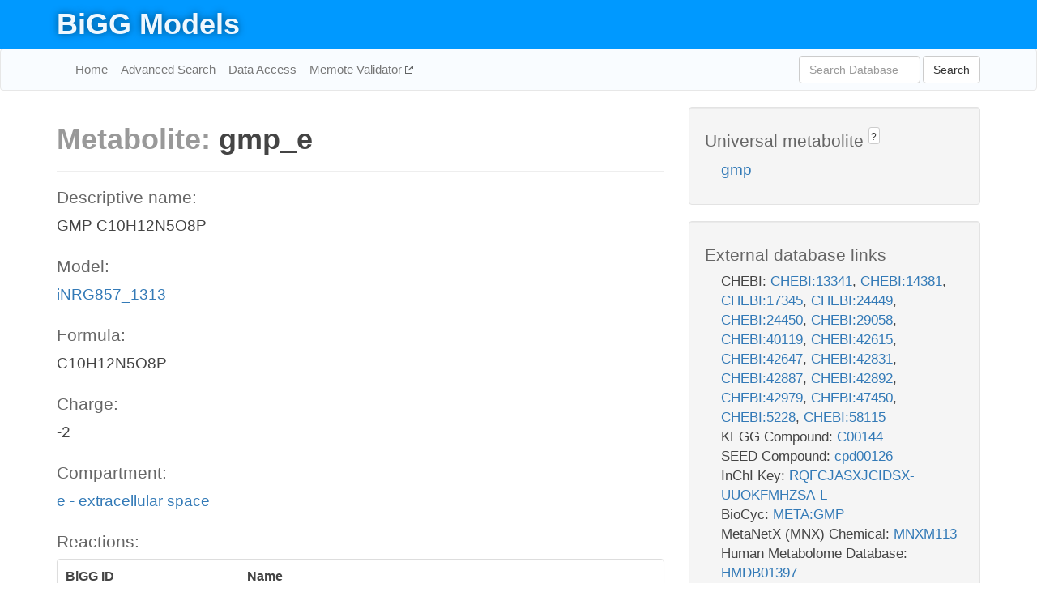

--- FILE ---
content_type: text/html; charset=UTF-8
request_url: http://bigg.ucsd.edu/models/iNRG857_1313/metabolites/gmp_e
body_size: 6988
content:
<!DOCTYPE html>
<html lang="en">
  <head>
    <title>BiGG Metabolite gmp_e in iNRG857_1313</title>

    <!-- Bootstrap and jQuery -->
    <script src="//code.jquery.com/jquery-1.9.1.min.js"></script>
    <script src="//netdna.bootstrapcdn.com/bootstrap/3.3.6/js/bootstrap.min.js"></script>
    <link rel="stylesheet" href="//netdna.bootstrapcdn.com/bootstrap/3.3.6/css/bootstrap.min.css"/>
    <link rel="stylesheet" href="//netdna.bootstrapcdn.com/font-awesome/4.0.3/css/font-awesome.min.css"/>

    <!-- BiGG styles and js -->
    <script src="/static/js/script.js"></script>
    <script src="/static/js/question_mark.js"></script>
    <link rel="stylesheet" href="/static/css/style.css"/>

    <!-- Favicon -->
    <link rel="icon" type="image/png" href="/static/assets/favicon.ico">

    <meta charset="utf-8"/>
    <meta name="viewport" content="width=device-width, initial-scale=1.0, maximum-scale=1.0, user-scalable=no"/>
    <meta name="google" content="notranslate">
    <meta name="description" content="Metabolite gmp_e in iNRG857_1313. GMP C10H12N5O8P.">
    <meta http-equiv="Content-Language" content="en">

    <script>
 (function(i,s,o,g,r,a,m){i['GoogleAnalyticsObject']=r;i[r]=i[r]||function(){
     (i[r].q=i[r].q||[]).push(arguments)},i[r].l=1*new Date();a=s.createElement(o),
                          m=s.getElementsByTagName(o)[0];a.async=1;a.src=g;m.parentNode.insertBefore(a,m)
 })(window,document,'script','//www.google-analytics.com/analytics.js','ga');

 ga('create', 'UA-129739-10', 'auto');
 ga('send', 'pageview');
</script>
  </head>
  <body>
    
      <div id="nav-title-background">
        <div class="container">
          <div id="nav-title">
            <h1><a href="/">BiGG Models</a></h1>
          </div>
        </div>
      </div>

      <div class="navbar navbar-default" role="navigation">
        <div class="container">
          <div class="navbar-header">
            <button type="button" class="navbar-toggle" data-toggle="collapse" data-target=".navbar-collapse">
              <span class="sr-only">Toggle navigation</span>
              <span class="icon-bar"></span>
              <span class="icon-bar"></span>
              <span class="icon-bar"></span>
            </button>
            <!--<a class="navbar-brand" href="http://gcrg.ucsd.edu/"><strong>SBRG</strong></a>-->
          </div>

          <div class="navbar-collapse collapse ">

            <ul class="nav navbar-nav navbar-left">

              <li><a href="/">Home</a></li>
              <li><a href="/advanced_search">Advanced Search</a></li>
              <li><a href="/data_access">Data Access</a></li>
              <li><a href="https://memote.io" target="_blank" class="link-out">
                Memote Validator
              </a></li>

            </ul>
            <ul class="nav navbar-nav navbar-right">

              <form id="search-form" class="navbar-form" action="/search" method="get">
                <div class="form-group" style="display: inline; margin-right: 3px;">
                  <input id="search" type="text" name="query"
                         class="form-control" placeholder="Search Database"
                         style="width:150px;" />
                </div>
                <button type="submit" class="btn btn-default">Search</button>
              </form>
            </ul>

          </div>
        </div>
      </div>

    

    <div class="container">
      <div class="row">
        <div class="col-lg-12" >
          

  <div class="row">
    <div class="col-lg-8">
      <h1><span class="light">Metabolite: </span>gmp_e</h1>
      <hr>
      <h4>Descriptive name: </h4>
      <p>GMP C10H12N5O8P</p>

      <h4>Model: </h4>
      <p><a href="/models/iNRG857_1313">iNRG857_1313</a></p>

      <h4>Formula:</h4>
      <p>C10H12N5O8P</p>

      <h4>Charge:</h4>
      <p>-2</p>

      <h4>Compartment:</h4>
      <p><a href="/compartments">e - extracellular space</a></p>

      <h4>Reactions: </h4>
      <div class="panel panel-default">
        <div class="table table-hover">
          <div class="table-header">
            <div class="table-row">
              <div class="table-cell" style="width: 30%">BiGG ID</div>
              <div class="table-cell" style="width: 70%">Name</div>
            </div>
          </div>
          <div class="table-body">
            
            <a href="/models/iNRG857_1313/reactions/EX_gmp_e">
              <div class="table-row">
                <div class="table-cell" style="width: 30%">EX_gmp_e</div>
                <div class="table-cell" style="width: 70%">GMP exchange</div>
              </div>
            </a>
            
            <a href="/models/iNRG857_1313/reactions/GMPtex">
              <div class="table-row">
                <div class="table-cell" style="width: 30%">GMPtex</div>
                <div class="table-cell" style="width: 70%">GMP transport via diffusion (extracellular to periplasm)</div>
              </div>
            </a>
            
          </div>
        </div>
      </div>
      

      <hr class="section-break">
<h3>
  <a href="https://github.com/SBRG/bigg_models/issues/new" target="_blank" id="comment-link">
    Report an error on this page
  </a>
  
    
      <a tabindex="0" role="button" type="button" class="btn btn-default btn-xs"
   style="position: relative; top: -8px; padding: 0.2em; height: 1.8em;" data-trigger="click"
   data-toggle="popover" data-placement="bottom"
   data-title="Reporting errors"
   data-content="You will need an account on GitHub to report the error. If you prefer not to sign up for GitHub, please send your report to Zachary King <zaking@ucsd.edu>.">
   ?
</a>
    
   
</h3>
    </div>

    <!-- Side bar -->
    <div class="col-lg-4">
      <div class="well">
        <h4>
          Universal metabolite
          
            
              <a tabindex="0" role="button" type="button" class="btn btn-default btn-xs"
   style="position: relative; top: -8px; padding: 0.2em; height: 1.8em;" data-trigger="click"
   data-toggle="popover" data-placement="bottom"
   data-title="Universal metabolite"
   data-content="BiGG Models has a list of universal metabolites. Visit the universal metabolite page to see all the models and compartments that contain this metabolite.">
   ?
</a>
            
          
        </h4>
        <ul class="list-unstyled">
          <li>
            <a href="/universal/metabolites/gmp">gmp</a>
          </li>
        </ul>
      </div>

      <div class="well database-well">
  <h4>External database links</h4>
  <ul class="list-unstyled">
    
      <li>CHEBI:
        
          <a href="http://identifiers.org/chebi/CHEBI:13341" target="_blank">CHEBI:13341</a>,
        
          <a href="http://identifiers.org/chebi/CHEBI:14381" target="_blank">CHEBI:14381</a>,
        
          <a href="http://identifiers.org/chebi/CHEBI:17345" target="_blank">CHEBI:17345</a>,
        
          <a href="http://identifiers.org/chebi/CHEBI:24449" target="_blank">CHEBI:24449</a>,
        
          <a href="http://identifiers.org/chebi/CHEBI:24450" target="_blank">CHEBI:24450</a>,
        
          <a href="http://identifiers.org/chebi/CHEBI:29058" target="_blank">CHEBI:29058</a>,
        
          <a href="http://identifiers.org/chebi/CHEBI:40119" target="_blank">CHEBI:40119</a>,
        
          <a href="http://identifiers.org/chebi/CHEBI:42615" target="_blank">CHEBI:42615</a>,
        
          <a href="http://identifiers.org/chebi/CHEBI:42647" target="_blank">CHEBI:42647</a>,
        
          <a href="http://identifiers.org/chebi/CHEBI:42831" target="_blank">CHEBI:42831</a>,
        
          <a href="http://identifiers.org/chebi/CHEBI:42887" target="_blank">CHEBI:42887</a>,
        
          <a href="http://identifiers.org/chebi/CHEBI:42892" target="_blank">CHEBI:42892</a>,
        
          <a href="http://identifiers.org/chebi/CHEBI:42979" target="_blank">CHEBI:42979</a>,
        
          <a href="http://identifiers.org/chebi/CHEBI:47450" target="_blank">CHEBI:47450</a>,
        
          <a href="http://identifiers.org/chebi/CHEBI:5228" target="_blank">CHEBI:5228</a>,
        
          <a href="http://identifiers.org/chebi/CHEBI:58115" target="_blank">CHEBI:58115</a>
        
      </li>
    
      <li>KEGG Compound:
        
          <a href="http://identifiers.org/kegg.compound/C00144" target="_blank">C00144</a>
        
      </li>
    
      <li>SEED Compound:
        
          <a href="http://identifiers.org/seed.compound/cpd00126" target="_blank">cpd00126</a>
        
      </li>
    
      <li>InChI Key:
        
          <a href="https://identifiers.org/inchikey/RQFCJASXJCIDSX-UUOKFMHZSA-L" target="_blank">RQFCJASXJCIDSX-UUOKFMHZSA-L</a>
        
      </li>
    
      <li>BioCyc:
        
          <a href="http://identifiers.org/biocyc/META:GMP" target="_blank">META:GMP</a>
        
      </li>
    
      <li>MetaNetX (MNX) Chemical:
        
          <a href="http://identifiers.org/metanetx.chemical/MNXM113" target="_blank">MNXM113</a>
        
      </li>
    
      <li>Human Metabolome Database:
        
          <a href="http://identifiers.org/hmdb/HMDB01397" target="_blank">HMDB01397</a>
        
      </li>
    
  </ul>
  
  <p style="font-size: 17px; margin: 20px 0 0 0">
    Provided by <a href="http://metanetx.org">MetaNetX</a>
    (<a href="https://creativecommons.org/licenses/by/4.0">CC BY 4.0</a>)
  </p>
  
</div>
      <div class="well database-well">
  <h4>Old identifiers</h4>
  <ul class="list-unstyled">
    gmp_e
  </ul>
</div>

      <div class="well">
        <h4>gmp in other models</h4>
        <ul class="list-unstyled">
          
            <li>
              <a href="/models/iJO1366/metabolites/gmp_c">
                iJO1366
              </a>
              (gmp_c)
            </li>
          
            <li>
              <a href="/models/iAF1260/metabolites/gmp_c">
                iAF1260
              </a>
              (gmp_c)
            </li>
          
            <li>
              <a href="/models/iMM904/metabolites/gmp_c">
                iMM904
              </a>
              (gmp_c)
            </li>
          
            <li>
              <a href="/models/iSB619/metabolites/gmp_c">
                iSB619
              </a>
              (gmp_c)
            </li>
          
            <li>
              <a href="/models/iAPECO1_1312/metabolites/gmp_c">
                iAPECO1_1312
              </a>
              (gmp_c)
            </li>
          
            <li>
              <a href="/models/iND750/metabolites/gmp_c">
                iND750
              </a>
              (gmp_c)
            </li>
          
            <li>
              <a href="/models/iPC815/metabolites/gmp_c">
                iPC815
              </a>
              (gmp_c)
            </li>
          
            <li>
              <a href="/models/iSF_1195/metabolites/gmp_c">
                iSF_1195
              </a>
              (gmp_c)
            </li>
          
            <li>
              <a href="/models/iJN746/metabolites/gmp_c">
                iJN746
              </a>
              (gmp_c)
            </li>
          
            <li>
              <a href="/models/iIT341/metabolites/gmp_c">
                iIT341
              </a>
              (gmp_c)
            </li>
          
            <li>
              <a href="/models/iNJ661/metabolites/gmp_c">
                iNJ661
              </a>
              (gmp_c)
            </li>
          
            <li>
              <a href="/models/iBWG_1329/metabolites/gmp_c">
                iBWG_1329
              </a>
              (gmp_c)
            </li>
          
            <li>
              <a href="/models/iB21_1397/metabolites/gmp_c">
                iB21_1397
              </a>
              (gmp_c)
            </li>
          
            <li>
              <a href="/models/ic_1306/metabolites/gmp_c">
                ic_1306
              </a>
              (gmp_c)
            </li>
          
            <li>
              <a href="/models/iE2348C_1286/metabolites/gmp_c">
                iE2348C_1286
              </a>
              (gmp_c)
            </li>
          
            <li>
              <a href="/models/iEC042_1314/metabolites/gmp_c">
                iEC042_1314
              </a>
              (gmp_c)
            </li>
          
            <li>
              <a href="/models/iEC55989_1330/metabolites/gmp_c">
                iEC55989_1330
              </a>
              (gmp_c)
            </li>
          
            <li>
              <a href="/models/iECABU_c1320/metabolites/gmp_c">
                iECABU_c1320
              </a>
              (gmp_c)
            </li>
          
            <li>
              <a href="/models/iECB_1328/metabolites/gmp_c">
                iECB_1328
              </a>
              (gmp_c)
            </li>
          
            <li>
              <a href="/models/iECBD_1354/metabolites/gmp_c">
                iECBD_1354
              </a>
              (gmp_c)
            </li>
          
            <li>
              <a href="/models/iECD_1391/metabolites/gmp_c">
                iECD_1391
              </a>
              (gmp_c)
            </li>
          
            <li>
              <a href="/models/iEcDH1_1363/metabolites/gmp_c">
                iEcDH1_1363
              </a>
              (gmp_c)
            </li>
          
            <li>
              <a href="/models/iECDH1ME8569_1439/metabolites/gmp_c">
                iECDH1ME8569_1439
              </a>
              (gmp_c)
            </li>
          
            <li>
              <a href="/models/iECDH10B_1368/metabolites/gmp_c">
                iECDH10B_1368
              </a>
              (gmp_c)
            </li>
          
            <li>
              <a href="/models/iEcE24377_1341/metabolites/gmp_c">
                iEcE24377_1341
              </a>
              (gmp_c)
            </li>
          
            <li>
              <a href="/models/iECED1_1282/metabolites/gmp_c">
                iECED1_1282
              </a>
              (gmp_c)
            </li>
          
            <li>
              <a href="/models/iECH74115_1262/metabolites/gmp_c">
                iECH74115_1262
              </a>
              (gmp_c)
            </li>
          
            <li>
              <a href="/models/iEcHS_1320/metabolites/gmp_c">
                iEcHS_1320
              </a>
              (gmp_c)
            </li>
          
            <li>
              <a href="/models/iECIAI1_1343/metabolites/gmp_c">
                iECIAI1_1343
              </a>
              (gmp_c)
            </li>
          
            <li>
              <a href="/models/iECIAI39_1322/metabolites/gmp_c">
                iECIAI39_1322
              </a>
              (gmp_c)
            </li>
          
            <li>
              <a href="/models/iECNA114_1301/metabolites/gmp_c">
                iECNA114_1301
              </a>
              (gmp_c)
            </li>
          
            <li>
              <a href="/models/iECO103_1326/metabolites/gmp_c">
                iECO103_1326
              </a>
              (gmp_c)
            </li>
          
            <li>
              <a href="/models/iECO111_1330/metabolites/gmp_c">
                iECO111_1330
              </a>
              (gmp_c)
            </li>
          
            <li>
              <a href="/models/iECO26_1355/metabolites/gmp_c">
                iECO26_1355
              </a>
              (gmp_c)
            </li>
          
            <li>
              <a href="/models/iECOK1_1307/metabolites/gmp_c">
                iECOK1_1307
              </a>
              (gmp_c)
            </li>
          
            <li>
              <a href="/models/iEcolC_1368/metabolites/gmp_c">
                iEcolC_1368
              </a>
              (gmp_c)
            </li>
          
            <li>
              <a href="/models/iECP_1309/metabolites/gmp_c">
                iECP_1309
              </a>
              (gmp_c)
            </li>
          
            <li>
              <a href="/models/iECS88_1305/metabolites/gmp_c">
                iECS88_1305
              </a>
              (gmp_c)
            </li>
          
            <li>
              <a href="/models/iECs_1301/metabolites/gmp_c">
                iECs_1301
              </a>
              (gmp_c)
            </li>
          
            <li>
              <a href="/models/iECSE_1348/metabolites/gmp_c">
                iECSE_1348
              </a>
              (gmp_c)
            </li>
          
            <li>
              <a href="/models/iECSF_1327/metabolites/gmp_c">
                iECSF_1327
              </a>
              (gmp_c)
            </li>
          
            <li>
              <a href="/models/iEcSMS35_1347/metabolites/gmp_c">
                iEcSMS35_1347
              </a>
              (gmp_c)
            </li>
          
            <li>
              <a href="/models/iECSP_1301/metabolites/gmp_c">
                iECSP_1301
              </a>
              (gmp_c)
            </li>
          
            <li>
              <a href="/models/iECUMN_1333/metabolites/gmp_c">
                iECUMN_1333
              </a>
              (gmp_c)
            </li>
          
            <li>
              <a href="/models/iECW_1372/metabolites/gmp_c">
                iECW_1372
              </a>
              (gmp_c)
            </li>
          
            <li>
              <a href="/models/iEKO11_1354/metabolites/gmp_c">
                iEKO11_1354
              </a>
              (gmp_c)
            </li>
          
            <li>
              <a href="/models/iETEC_1333/metabolites/gmp_c">
                iETEC_1333
              </a>
              (gmp_c)
            </li>
          
            <li>
              <a href="/models/iG2583_1286/metabolites/gmp_c">
                iG2583_1286
              </a>
              (gmp_c)
            </li>
          
            <li>
              <a href="/models/iLF82_1304/metabolites/gmp_c">
                iLF82_1304
              </a>
              (gmp_c)
            </li>
          
            <li>
              <a href="/models/iS_1188/metabolites/gmp_c">
                iS_1188
              </a>
              (gmp_c)
            </li>
          
            <li>
              <a href="/models/iSbBS512_1146/metabolites/gmp_c">
                iSbBS512_1146
              </a>
              (gmp_c)
            </li>
          
            <li>
              <a href="/models/iSBO_1134/metabolites/gmp_c">
                iSBO_1134
              </a>
              (gmp_c)
            </li>
          
            <li>
              <a href="/models/iSDY_1059/metabolites/gmp_c">
                iSDY_1059
              </a>
              (gmp_c)
            </li>
          
            <li>
              <a href="/models/iSFV_1184/metabolites/gmp_c">
                iSFV_1184
              </a>
              (gmp_c)
            </li>
          
            <li>
              <a href="/models/iSFxv_1172/metabolites/gmp_c">
                iSFxv_1172
              </a>
              (gmp_c)
            </li>
          
            <li>
              <a href="/models/iSSON_1240/metabolites/gmp_c">
                iSSON_1240
              </a>
              (gmp_c)
            </li>
          
            <li>
              <a href="/models/iUMN146_1321/metabolites/gmp_c">
                iUMN146_1321
              </a>
              (gmp_c)
            </li>
          
            <li>
              <a href="/models/iUMNK88_1353/metabolites/gmp_c">
                iUMNK88_1353
              </a>
              (gmp_c)
            </li>
          
            <li>
              <a href="/models/iUTI89_1310/metabolites/gmp_c">
                iUTI89_1310
              </a>
              (gmp_c)
            </li>
          
            <li>
              <a href="/models/iWFL_1372/metabolites/gmp_c">
                iWFL_1372
              </a>
              (gmp_c)
            </li>
          
            <li>
              <a href="/models/iZ_1308/metabolites/gmp_c">
                iZ_1308
              </a>
              (gmp_c)
            </li>
          
            <li>
              <a href="/models/iJR904/metabolites/gmp_c">
                iJR904
              </a>
              (gmp_c)
            </li>
          
            <li>
              <a href="/models/iYL1228/metabolites/gmp_c">
                iYL1228
              </a>
              (gmp_c)
            </li>
          
            <li>
              <a href="/models/STM_v1_0/metabolites/gmp_c">
                STM_v1_0
              </a>
              (gmp_c)
            </li>
          
            <li>
              <a href="/models/iAF987/metabolites/gmp_c">
                iAF987
              </a>
              (gmp_c)
            </li>
          
            <li>
              <a href="/models/iJN678/metabolites/gmp_c">
                iJN678
              </a>
              (gmp_c)
            </li>
          
            <li>
              <a href="/models/iMM1415/metabolites/gmp_c">
                iMM1415
              </a>
              (gmp_c)
            </li>
          
            <li>
              <a href="/models/iAF692/metabolites/gmp_c">
                iAF692
              </a>
              (gmp_c)
            </li>
          
            <li>
              <a href="/models/iLJ478/metabolites/gmp_c">
                iLJ478
              </a>
              (gmp_c)
            </li>
          
            <li>
              <a href="/models/iHN637/metabolites/gmp_c">
                iHN637
              </a>
              (gmp_c)
            </li>
          
            <li>
              <a href="/models/iRC1080/metabolites/gmp_c">
                iRC1080
              </a>
              (gmp_c)
            </li>
          
            <li>
              <a href="/models/iY75_1357/metabolites/gmp_c">
                iY75_1357
              </a>
              (gmp_c)
            </li>
          
            <li>
              <a href="/models/iYO844/metabolites/gmp_c">
                iYO844
              </a>
              (gmp_c)
            </li>
          
            <li>
              <a href="/models/RECON1/metabolites/gmp_c">
                RECON1
              </a>
              (gmp_c)
            </li>
          
            <li>
              <a href="/models/iAT_PLT_636/metabolites/gmp_c">
                iAT_PLT_636
              </a>
              (gmp_c)
            </li>
          
            <li>
              <a href="/models/iAB_RBC_283/metabolites/gmp_c">
                iAB_RBC_283
              </a>
              (gmp_c)
            </li>
          
            <li>
              <a href="/models/iAF1260b/metabolites/gmp_c">
                iAF1260b
              </a>
              (gmp_c)
            </li>
          
            <li>
              <a href="/models/iCHOv1/metabolites/gmp_c">
                iCHOv1
              </a>
              (gmp_c)
            </li>
          
            <li>
              <a href="/models/iNF517/metabolites/gmp_c">
                iNF517
              </a>
              (gmp_c)
            </li>
          
            <li>
              <a href="/models/iML1515/metabolites/gmp_c">
                iML1515
              </a>
              (gmp_c)
            </li>
          
            <li>
              <a href="/models/iJB785/metabolites/gmp_c">
                iJB785
              </a>
              (gmp_c)
            </li>
          
            <li>
              <a href="/models/iLB1027_lipid/metabolites/gmp_c">
                iLB1027_lipid
              </a>
              (gmp_c)
            </li>
          
            <li>
              <a href="/models/Recon3D/metabolites/gmp_c">
                Recon3D
              </a>
              (gmp_c)
            </li>
          
            <li>
              <a href="/models/iEK1008/metabolites/gmp_c">
                iEK1008
              </a>
              (gmp_c)
            </li>
          
            <li>
              <a href="/models/iCHOv1_DG44/metabolites/gmp_c">
                iCHOv1_DG44
              </a>
              (gmp_c)
            </li>
          
            <li>
              <a href="/models/iYS854/metabolites/gmp_c">
                iYS854
              </a>
              (gmp_c)
            </li>
          
            <li>
              <a href="/models/iEC1356_Bl21DE3/metabolites/gmp_c">
                iEC1356_Bl21DE3
              </a>
              (gmp_c)
            </li>
          
            <li>
              <a href="/models/iEC1349_Crooks/metabolites/gmp_c">
                iEC1349_Crooks
              </a>
              (gmp_c)
            </li>
          
            <li>
              <a href="/models/iEC1364_W/metabolites/gmp_c">
                iEC1364_W
              </a>
              (gmp_c)
            </li>
          
            <li>
              <a href="/models/iEC1372_W3110/metabolites/gmp_c">
                iEC1372_W3110
              </a>
              (gmp_c)
            </li>
          
            <li>
              <a href="/models/iCN718/metabolites/gmp_c">
                iCN718
              </a>
              (gmp_c)
            </li>
          
            <li>
              <a href="/models/iEC1368_DH5a/metabolites/gmp_c">
                iEC1368_DH5a
              </a>
              (gmp_c)
            </li>
          
            <li>
              <a href="/models/iEC1344_C/metabolites/gmp_c">
                iEC1344_C
              </a>
              (gmp_c)
            </li>
          
            <li>
              <a href="/models/iSynCJ816/metabolites/gmp_c">
                iSynCJ816
              </a>
              (gmp_c)
            </li>
          
            <li>
              <a href="/models/iAM_Pf480/metabolites/gmp_c">
                iAM_Pf480
              </a>
              (gmp_c)
            </li>
          
            <li>
              <a href="/models/iAM_Pv461/metabolites/gmp_c">
                iAM_Pv461
              </a>
              (gmp_c)
            </li>
          
            <li>
              <a href="/models/iAM_Pb448/metabolites/gmp_c">
                iAM_Pb448
              </a>
              (gmp_c)
            </li>
          
            <li>
              <a href="/models/iAM_Pc455/metabolites/gmp_c">
                iAM_Pc455
              </a>
              (gmp_c)
            </li>
          
            <li>
              <a href="/models/iAM_Pk459/metabolites/gmp_c">
                iAM_Pk459
              </a>
              (gmp_c)
            </li>
          
            <li>
              <a href="/models/iIS312_Trypomastigote/metabolites/gmp_c">
                iIS312_Trypomastigote
              </a>
              (gmp_c)
            </li>
          
            <li>
              <a href="/models/iIS312_Epimastigote/metabolites/gmp_c">
                iIS312_Epimastigote
              </a>
              (gmp_c)
            </li>
          
            <li>
              <a href="/models/iIS312/metabolites/gmp_c">
                iIS312
              </a>
              (gmp_c)
            </li>
          
            <li>
              <a href="/models/iIS312_Amastigote/metabolites/gmp_c">
                iIS312_Amastigote
              </a>
              (gmp_c)
            </li>
          
            <li>
              <a href="/models/iCN900/metabolites/gmp_c">
                iCN900
              </a>
              (gmp_c)
            </li>
          
            <li>
              <a href="/models/iJN1463/metabolites/gmp_c">
                iJN1463
              </a>
              (gmp_c)
            </li>
          
            <li>
              <a href="/models/iYS1720/metabolites/gmp_c">
                iYS1720
              </a>
              (gmp_c)
            </li>
          
            <li>
              <a href="/models/iJO1366/metabolites/gmp_e">
                iJO1366
              </a>
              (gmp_e)
            </li>
          
            <li>
              <a href="/models/iAF1260/metabolites/gmp_e">
                iAF1260
              </a>
              (gmp_e)
            </li>
          
            <li>
              <a href="/models/iAPECO1_1312/metabolites/gmp_e">
                iAPECO1_1312
              </a>
              (gmp_e)
            </li>
          
            <li>
              <a href="/models/iPC815/metabolites/gmp_e">
                iPC815
              </a>
              (gmp_e)
            </li>
          
            <li>
              <a href="/models/iSF_1195/metabolites/gmp_e">
                iSF_1195
              </a>
              (gmp_e)
            </li>
          
            <li>
              <a href="/models/iBWG_1329/metabolites/gmp_e">
                iBWG_1329
              </a>
              (gmp_e)
            </li>
          
            <li>
              <a href="/models/iB21_1397/metabolites/gmp_e">
                iB21_1397
              </a>
              (gmp_e)
            </li>
          
            <li>
              <a href="/models/ic_1306/metabolites/gmp_e">
                ic_1306
              </a>
              (gmp_e)
            </li>
          
            <li>
              <a href="/models/iE2348C_1286/metabolites/gmp_e">
                iE2348C_1286
              </a>
              (gmp_e)
            </li>
          
            <li>
              <a href="/models/iEC042_1314/metabolites/gmp_e">
                iEC042_1314
              </a>
              (gmp_e)
            </li>
          
            <li>
              <a href="/models/iEC55989_1330/metabolites/gmp_e">
                iEC55989_1330
              </a>
              (gmp_e)
            </li>
          
            <li>
              <a href="/models/iECABU_c1320/metabolites/gmp_e">
                iECABU_c1320
              </a>
              (gmp_e)
            </li>
          
            <li>
              <a href="/models/iECB_1328/metabolites/gmp_e">
                iECB_1328
              </a>
              (gmp_e)
            </li>
          
            <li>
              <a href="/models/iECBD_1354/metabolites/gmp_e">
                iECBD_1354
              </a>
              (gmp_e)
            </li>
          
            <li>
              <a href="/models/iECD_1391/metabolites/gmp_e">
                iECD_1391
              </a>
              (gmp_e)
            </li>
          
            <li>
              <a href="/models/iEcDH1_1363/metabolites/gmp_e">
                iEcDH1_1363
              </a>
              (gmp_e)
            </li>
          
            <li>
              <a href="/models/iECDH1ME8569_1439/metabolites/gmp_e">
                iECDH1ME8569_1439
              </a>
              (gmp_e)
            </li>
          
            <li>
              <a href="/models/iECDH10B_1368/metabolites/gmp_e">
                iECDH10B_1368
              </a>
              (gmp_e)
            </li>
          
            <li>
              <a href="/models/iEcE24377_1341/metabolites/gmp_e">
                iEcE24377_1341
              </a>
              (gmp_e)
            </li>
          
            <li>
              <a href="/models/iECED1_1282/metabolites/gmp_e">
                iECED1_1282
              </a>
              (gmp_e)
            </li>
          
            <li>
              <a href="/models/iECH74115_1262/metabolites/gmp_e">
                iECH74115_1262
              </a>
              (gmp_e)
            </li>
          
            <li>
              <a href="/models/iEcHS_1320/metabolites/gmp_e">
                iEcHS_1320
              </a>
              (gmp_e)
            </li>
          
            <li>
              <a href="/models/iECIAI1_1343/metabolites/gmp_e">
                iECIAI1_1343
              </a>
              (gmp_e)
            </li>
          
            <li>
              <a href="/models/iECIAI39_1322/metabolites/gmp_e">
                iECIAI39_1322
              </a>
              (gmp_e)
            </li>
          
            <li>
              <a href="/models/iECNA114_1301/metabolites/gmp_e">
                iECNA114_1301
              </a>
              (gmp_e)
            </li>
          
            <li>
              <a href="/models/iECO103_1326/metabolites/gmp_e">
                iECO103_1326
              </a>
              (gmp_e)
            </li>
          
            <li>
              <a href="/models/iECO111_1330/metabolites/gmp_e">
                iECO111_1330
              </a>
              (gmp_e)
            </li>
          
            <li>
              <a href="/models/iECO26_1355/metabolites/gmp_e">
                iECO26_1355
              </a>
              (gmp_e)
            </li>
          
            <li>
              <a href="/models/iECOK1_1307/metabolites/gmp_e">
                iECOK1_1307
              </a>
              (gmp_e)
            </li>
          
            <li>
              <a href="/models/iEcolC_1368/metabolites/gmp_e">
                iEcolC_1368
              </a>
              (gmp_e)
            </li>
          
            <li>
              <a href="/models/iECP_1309/metabolites/gmp_e">
                iECP_1309
              </a>
              (gmp_e)
            </li>
          
            <li>
              <a href="/models/iECS88_1305/metabolites/gmp_e">
                iECS88_1305
              </a>
              (gmp_e)
            </li>
          
            <li>
              <a href="/models/iECs_1301/metabolites/gmp_e">
                iECs_1301
              </a>
              (gmp_e)
            </li>
          
            <li>
              <a href="/models/iECSE_1348/metabolites/gmp_e">
                iECSE_1348
              </a>
              (gmp_e)
            </li>
          
            <li>
              <a href="/models/iECSF_1327/metabolites/gmp_e">
                iECSF_1327
              </a>
              (gmp_e)
            </li>
          
            <li>
              <a href="/models/iEcSMS35_1347/metabolites/gmp_e">
                iEcSMS35_1347
              </a>
              (gmp_e)
            </li>
          
            <li>
              <a href="/models/iECSP_1301/metabolites/gmp_e">
                iECSP_1301
              </a>
              (gmp_e)
            </li>
          
            <li>
              <a href="/models/iECUMN_1333/metabolites/gmp_e">
                iECUMN_1333
              </a>
              (gmp_e)
            </li>
          
            <li>
              <a href="/models/iECW_1372/metabolites/gmp_e">
                iECW_1372
              </a>
              (gmp_e)
            </li>
          
            <li>
              <a href="/models/iEKO11_1354/metabolites/gmp_e">
                iEKO11_1354
              </a>
              (gmp_e)
            </li>
          
            <li>
              <a href="/models/iETEC_1333/metabolites/gmp_e">
                iETEC_1333
              </a>
              (gmp_e)
            </li>
          
            <li>
              <a href="/models/iG2583_1286/metabolites/gmp_e">
                iG2583_1286
              </a>
              (gmp_e)
            </li>
          
            <li>
              <a href="/models/iLF82_1304/metabolites/gmp_e">
                iLF82_1304
              </a>
              (gmp_e)
            </li>
          
            <li>
              <a href="/models/iS_1188/metabolites/gmp_e">
                iS_1188
              </a>
              (gmp_e)
            </li>
          
            <li>
              <a href="/models/iSbBS512_1146/metabolites/gmp_e">
                iSbBS512_1146
              </a>
              (gmp_e)
            </li>
          
            <li>
              <a href="/models/iSBO_1134/metabolites/gmp_e">
                iSBO_1134
              </a>
              (gmp_e)
            </li>
          
            <li>
              <a href="/models/iSDY_1059/metabolites/gmp_e">
                iSDY_1059
              </a>
              (gmp_e)
            </li>
          
            <li>
              <a href="/models/iSFV_1184/metabolites/gmp_e">
                iSFV_1184
              </a>
              (gmp_e)
            </li>
          
            <li>
              <a href="/models/iSFxv_1172/metabolites/gmp_e">
                iSFxv_1172
              </a>
              (gmp_e)
            </li>
          
            <li>
              <a href="/models/iSSON_1240/metabolites/gmp_e">
                iSSON_1240
              </a>
              (gmp_e)
            </li>
          
            <li>
              <a href="/models/iUMN146_1321/metabolites/gmp_e">
                iUMN146_1321
              </a>
              (gmp_e)
            </li>
          
            <li>
              <a href="/models/iUMNK88_1353/metabolites/gmp_e">
                iUMNK88_1353
              </a>
              (gmp_e)
            </li>
          
            <li>
              <a href="/models/iUTI89_1310/metabolites/gmp_e">
                iUTI89_1310
              </a>
              (gmp_e)
            </li>
          
            <li>
              <a href="/models/iWFL_1372/metabolites/gmp_e">
                iWFL_1372
              </a>
              (gmp_e)
            </li>
          
            <li>
              <a href="/models/iZ_1308/metabolites/gmp_e">
                iZ_1308
              </a>
              (gmp_e)
            </li>
          
            <li>
              <a href="/models/iYL1228/metabolites/gmp_e">
                iYL1228
              </a>
              (gmp_e)
            </li>
          
            <li>
              <a href="/models/STM_v1_0/metabolites/gmp_e">
                STM_v1_0
              </a>
              (gmp_e)
            </li>
          
            <li>
              <a href="/models/iMM1415/metabolites/gmp_e">
                iMM1415
              </a>
              (gmp_e)
            </li>
          
            <li>
              <a href="/models/iY75_1357/metabolites/gmp_e">
                iY75_1357
              </a>
              (gmp_e)
            </li>
          
            <li>
              <a href="/models/iYO844/metabolites/gmp_e">
                iYO844
              </a>
              (gmp_e)
            </li>
          
            <li>
              <a href="/models/RECON1/metabolites/gmp_e">
                RECON1
              </a>
              (gmp_e)
            </li>
          
            <li>
              <a href="/models/iAT_PLT_636/metabolites/gmp_e">
                iAT_PLT_636
              </a>
              (gmp_e)
            </li>
          
            <li>
              <a href="/models/iAF1260b/metabolites/gmp_e">
                iAF1260b
              </a>
              (gmp_e)
            </li>
          
            <li>
              <a href="/models/iCHOv1/metabolites/gmp_e">
                iCHOv1
              </a>
              (gmp_e)
            </li>
          
            <li>
              <a href="/models/iML1515/metabolites/gmp_e">
                iML1515
              </a>
              (gmp_e)
            </li>
          
            <li>
              <a href="/models/Recon3D/metabolites/gmp_e">
                Recon3D
              </a>
              (gmp_e)
            </li>
          
            <li>
              <a href="/models/iCHOv1_DG44/metabolites/gmp_e">
                iCHOv1_DG44
              </a>
              (gmp_e)
            </li>
          
            <li>
              <a href="/models/iEC1356_Bl21DE3/metabolites/gmp_e">
                iEC1356_Bl21DE3
              </a>
              (gmp_e)
            </li>
          
            <li>
              <a href="/models/iEC1349_Crooks/metabolites/gmp_e">
                iEC1349_Crooks
              </a>
              (gmp_e)
            </li>
          
            <li>
              <a href="/models/iEC1364_W/metabolites/gmp_e">
                iEC1364_W
              </a>
              (gmp_e)
            </li>
          
            <li>
              <a href="/models/iEC1372_W3110/metabolites/gmp_e">
                iEC1372_W3110
              </a>
              (gmp_e)
            </li>
          
            <li>
              <a href="/models/iEC1368_DH5a/metabolites/gmp_e">
                iEC1368_DH5a
              </a>
              (gmp_e)
            </li>
          
            <li>
              <a href="/models/iEC1344_C/metabolites/gmp_e">
                iEC1344_C
              </a>
              (gmp_e)
            </li>
          
            <li>
              <a href="/models/iYS1720/metabolites/gmp_e">
                iYS1720
              </a>
              (gmp_e)
            </li>
          
            <li>
              <a href="/models/iJO1366/metabolites/gmp_p">
                iJO1366
              </a>
              (gmp_p)
            </li>
          
            <li>
              <a href="/models/iAF1260/metabolites/gmp_p">
                iAF1260
              </a>
              (gmp_p)
            </li>
          
            <li>
              <a href="/models/iAPECO1_1312/metabolites/gmp_p">
                iAPECO1_1312
              </a>
              (gmp_p)
            </li>
          
            <li>
              <a href="/models/iPC815/metabolites/gmp_p">
                iPC815
              </a>
              (gmp_p)
            </li>
          
            <li>
              <a href="/models/iSF_1195/metabolites/gmp_p">
                iSF_1195
              </a>
              (gmp_p)
            </li>
          
            <li>
              <a href="/models/iJN746/metabolites/gmp_p">
                iJN746
              </a>
              (gmp_p)
            </li>
          
            <li>
              <a href="/models/iBWG_1329/metabolites/gmp_p">
                iBWG_1329
              </a>
              (gmp_p)
            </li>
          
            <li>
              <a href="/models/iB21_1397/metabolites/gmp_p">
                iB21_1397
              </a>
              (gmp_p)
            </li>
          
            <li>
              <a href="/models/ic_1306/metabolites/gmp_p">
                ic_1306
              </a>
              (gmp_p)
            </li>
          
            <li>
              <a href="/models/iE2348C_1286/metabolites/gmp_p">
                iE2348C_1286
              </a>
              (gmp_p)
            </li>
          
            <li>
              <a href="/models/iEC042_1314/metabolites/gmp_p">
                iEC042_1314
              </a>
              (gmp_p)
            </li>
          
            <li>
              <a href="/models/iEC55989_1330/metabolites/gmp_p">
                iEC55989_1330
              </a>
              (gmp_p)
            </li>
          
            <li>
              <a href="/models/iECABU_c1320/metabolites/gmp_p">
                iECABU_c1320
              </a>
              (gmp_p)
            </li>
          
            <li>
              <a href="/models/iECB_1328/metabolites/gmp_p">
                iECB_1328
              </a>
              (gmp_p)
            </li>
          
            <li>
              <a href="/models/iECBD_1354/metabolites/gmp_p">
                iECBD_1354
              </a>
              (gmp_p)
            </li>
          
            <li>
              <a href="/models/iECD_1391/metabolites/gmp_p">
                iECD_1391
              </a>
              (gmp_p)
            </li>
          
            <li>
              <a href="/models/iEcDH1_1363/metabolites/gmp_p">
                iEcDH1_1363
              </a>
              (gmp_p)
            </li>
          
            <li>
              <a href="/models/iECDH1ME8569_1439/metabolites/gmp_p">
                iECDH1ME8569_1439
              </a>
              (gmp_p)
            </li>
          
            <li>
              <a href="/models/iECDH10B_1368/metabolites/gmp_p">
                iECDH10B_1368
              </a>
              (gmp_p)
            </li>
          
            <li>
              <a href="/models/iEcE24377_1341/metabolites/gmp_p">
                iEcE24377_1341
              </a>
              (gmp_p)
            </li>
          
            <li>
              <a href="/models/iECED1_1282/metabolites/gmp_p">
                iECED1_1282
              </a>
              (gmp_p)
            </li>
          
            <li>
              <a href="/models/iECH74115_1262/metabolites/gmp_p">
                iECH74115_1262
              </a>
              (gmp_p)
            </li>
          
            <li>
              <a href="/models/iEcHS_1320/metabolites/gmp_p">
                iEcHS_1320
              </a>
              (gmp_p)
            </li>
          
            <li>
              <a href="/models/iECIAI1_1343/metabolites/gmp_p">
                iECIAI1_1343
              </a>
              (gmp_p)
            </li>
          
            <li>
              <a href="/models/iECIAI39_1322/metabolites/gmp_p">
                iECIAI39_1322
              </a>
              (gmp_p)
            </li>
          
            <li>
              <a href="/models/iECNA114_1301/metabolites/gmp_p">
                iECNA114_1301
              </a>
              (gmp_p)
            </li>
          
            <li>
              <a href="/models/iECO103_1326/metabolites/gmp_p">
                iECO103_1326
              </a>
              (gmp_p)
            </li>
          
            <li>
              <a href="/models/iECO111_1330/metabolites/gmp_p">
                iECO111_1330
              </a>
              (gmp_p)
            </li>
          
            <li>
              <a href="/models/iECO26_1355/metabolites/gmp_p">
                iECO26_1355
              </a>
              (gmp_p)
            </li>
          
            <li>
              <a href="/models/iECOK1_1307/metabolites/gmp_p">
                iECOK1_1307
              </a>
              (gmp_p)
            </li>
          
            <li>
              <a href="/models/iEcolC_1368/metabolites/gmp_p">
                iEcolC_1368
              </a>
              (gmp_p)
            </li>
          
            <li>
              <a href="/models/iECP_1309/metabolites/gmp_p">
                iECP_1309
              </a>
              (gmp_p)
            </li>
          
            <li>
              <a href="/models/iECS88_1305/metabolites/gmp_p">
                iECS88_1305
              </a>
              (gmp_p)
            </li>
          
            <li>
              <a href="/models/iECs_1301/metabolites/gmp_p">
                iECs_1301
              </a>
              (gmp_p)
            </li>
          
            <li>
              <a href="/models/iECSE_1348/metabolites/gmp_p">
                iECSE_1348
              </a>
              (gmp_p)
            </li>
          
            <li>
              <a href="/models/iECSF_1327/metabolites/gmp_p">
                iECSF_1327
              </a>
              (gmp_p)
            </li>
          
            <li>
              <a href="/models/iEcSMS35_1347/metabolites/gmp_p">
                iEcSMS35_1347
              </a>
              (gmp_p)
            </li>
          
            <li>
              <a href="/models/iECSP_1301/metabolites/gmp_p">
                iECSP_1301
              </a>
              (gmp_p)
            </li>
          
            <li>
              <a href="/models/iECUMN_1333/metabolites/gmp_p">
                iECUMN_1333
              </a>
              (gmp_p)
            </li>
          
            <li>
              <a href="/models/iECW_1372/metabolites/gmp_p">
                iECW_1372
              </a>
              (gmp_p)
            </li>
          
            <li>
              <a href="/models/iEKO11_1354/metabolites/gmp_p">
                iEKO11_1354
              </a>
              (gmp_p)
            </li>
          
            <li>
              <a href="/models/iETEC_1333/metabolites/gmp_p">
                iETEC_1333
              </a>
              (gmp_p)
            </li>
          
            <li>
              <a href="/models/iG2583_1286/metabolites/gmp_p">
                iG2583_1286
              </a>
              (gmp_p)
            </li>
          
            <li>
              <a href="/models/iLF82_1304/metabolites/gmp_p">
                iLF82_1304
              </a>
              (gmp_p)
            </li>
          
            <li>
              <a href="/models/iS_1188/metabolites/gmp_p">
                iS_1188
              </a>
              (gmp_p)
            </li>
          
            <li>
              <a href="/models/iSbBS512_1146/metabolites/gmp_p">
                iSbBS512_1146
              </a>
              (gmp_p)
            </li>
          
            <li>
              <a href="/models/iSBO_1134/metabolites/gmp_p">
                iSBO_1134
              </a>
              (gmp_p)
            </li>
          
            <li>
              <a href="/models/iSDY_1059/metabolites/gmp_p">
                iSDY_1059
              </a>
              (gmp_p)
            </li>
          
            <li>
              <a href="/models/iSFV_1184/metabolites/gmp_p">
                iSFV_1184
              </a>
              (gmp_p)
            </li>
          
            <li>
              <a href="/models/iSFxv_1172/metabolites/gmp_p">
                iSFxv_1172
              </a>
              (gmp_p)
            </li>
          
            <li>
              <a href="/models/iSSON_1240/metabolites/gmp_p">
                iSSON_1240
              </a>
              (gmp_p)
            </li>
          
            <li>
              <a href="/models/iUMN146_1321/metabolites/gmp_p">
                iUMN146_1321
              </a>
              (gmp_p)
            </li>
          
            <li>
              <a href="/models/iUMNK88_1353/metabolites/gmp_p">
                iUMNK88_1353
              </a>
              (gmp_p)
            </li>
          
            <li>
              <a href="/models/iUTI89_1310/metabolites/gmp_p">
                iUTI89_1310
              </a>
              (gmp_p)
            </li>
          
            <li>
              <a href="/models/iWFL_1372/metabolites/gmp_p">
                iWFL_1372
              </a>
              (gmp_p)
            </li>
          
            <li>
              <a href="/models/iZ_1308/metabolites/gmp_p">
                iZ_1308
              </a>
              (gmp_p)
            </li>
          
            <li>
              <a href="/models/iYL1228/metabolites/gmp_p">
                iYL1228
              </a>
              (gmp_p)
            </li>
          
            <li>
              <a href="/models/STM_v1_0/metabolites/gmp_p">
                STM_v1_0
              </a>
              (gmp_p)
            </li>
          
            <li>
              <a href="/models/iY75_1357/metabolites/gmp_p">
                iY75_1357
              </a>
              (gmp_p)
            </li>
          
            <li>
              <a href="/models/iAF1260b/metabolites/gmp_p">
                iAF1260b
              </a>
              (gmp_p)
            </li>
          
            <li>
              <a href="/models/iML1515/metabolites/gmp_p">
                iML1515
              </a>
              (gmp_p)
            </li>
          
            <li>
              <a href="/models/iEC1356_Bl21DE3/metabolites/gmp_p">
                iEC1356_Bl21DE3
              </a>
              (gmp_p)
            </li>
          
            <li>
              <a href="/models/iEC1349_Crooks/metabolites/gmp_p">
                iEC1349_Crooks
              </a>
              (gmp_p)
            </li>
          
            <li>
              <a href="/models/iEC1364_W/metabolites/gmp_p">
                iEC1364_W
              </a>
              (gmp_p)
            </li>
          
            <li>
              <a href="/models/iEC1372_W3110/metabolites/gmp_p">
                iEC1372_W3110
              </a>
              (gmp_p)
            </li>
          
            <li>
              <a href="/models/iEC1368_DH5a/metabolites/gmp_p">
                iEC1368_DH5a
              </a>
              (gmp_p)
            </li>
          
            <li>
              <a href="/models/iEC1344_C/metabolites/gmp_p">
                iEC1344_C
              </a>
              (gmp_p)
            </li>
          
            <li>
              <a href="/models/iJN1463/metabolites/gmp_p">
                iJN1463
              </a>
              (gmp_p)
            </li>
          
            <li>
              <a href="/models/iYS1720/metabolites/gmp_p">
                iYS1720
              </a>
              (gmp_p)
            </li>
          
            <li>
              <a href="/models/iMM1415/metabolites/gmp_m">
                iMM1415
              </a>
              (gmp_m)
            </li>
          
            <li>
              <a href="/models/iRC1080/metabolites/gmp_m">
                iRC1080
              </a>
              (gmp_m)
            </li>
          
            <li>
              <a href="/models/RECON1/metabolites/gmp_m">
                RECON1
              </a>
              (gmp_m)
            </li>
          
            <li>
              <a href="/models/iCHOv1/metabolites/gmp_m">
                iCHOv1
              </a>
              (gmp_m)
            </li>
          
            <li>
              <a href="/models/iIS312_Trypomastigote/metabolites/gmp_r">
                iIS312_Trypomastigote
              </a>
              (gmp_r)
            </li>
          
            <li>
              <a href="/models/iIS312_Epimastigote/metabolites/gmp_r">
                iIS312_Epimastigote
              </a>
              (gmp_r)
            </li>
          
            <li>
              <a href="/models/iIS312/metabolites/gmp_r">
                iIS312
              </a>
              (gmp_r)
            </li>
          
            <li>
              <a href="/models/iIS312_Amastigote/metabolites/gmp_r">
                iIS312_Amastigote
              </a>
              (gmp_r)
            </li>
          
            <li>
              <a href="/models/iMM1415/metabolites/gmp_n">
                iMM1415
              </a>
              (gmp_n)
            </li>
          
            <li>
              <a href="/models/iRC1080/metabolites/gmp_n">
                iRC1080
              </a>
              (gmp_n)
            </li>
          
            <li>
              <a href="/models/RECON1/metabolites/gmp_n">
                RECON1
              </a>
              (gmp_n)
            </li>
          
            <li>
              <a href="/models/iCHOv1/metabolites/gmp_n">
                iCHOv1
              </a>
              (gmp_n)
            </li>
          
            <li>
              <a href="/models/Recon3D/metabolites/gmp_n">
                Recon3D
              </a>
              (gmp_n)
            </li>
          
            <li>
              <a href="/models/iCHOv1_DG44/metabolites/gmp_n">
                iCHOv1_DG44
              </a>
              (gmp_n)
            </li>
          
            <li>
              <a href="/models/iMM904/metabolites/gmp_g">
                iMM904
              </a>
              (gmp_g)
            </li>
          
            <li>
              <a href="/models/iND750/metabolites/gmp_g">
                iND750
              </a>
              (gmp_g)
            </li>
          
            <li>
              <a href="/models/iMM1415/metabolites/gmp_g">
                iMM1415
              </a>
              (gmp_g)
            </li>
          
            <li>
              <a href="/models/RECON1/metabolites/gmp_g">
                RECON1
              </a>
              (gmp_g)
            </li>
          
            <li>
              <a href="/models/iCHOv1/metabolites/gmp_g">
                iCHOv1
              </a>
              (gmp_g)
            </li>
          
            <li>
              <a href="/models/Recon3D/metabolites/gmp_g">
                Recon3D
              </a>
              (gmp_g)
            </li>
          
            <li>
              <a href="/models/iCHOv1_DG44/metabolites/gmp_g">
                iCHOv1_DG44
              </a>
              (gmp_g)
            </li>
          
            <li>
              <a href="/models/iMM1415/metabolites/gmp_l">
                iMM1415
              </a>
              (gmp_l)
            </li>
          
            <li>
              <a href="/models/RECON1/metabolites/gmp_l">
                RECON1
              </a>
              (gmp_l)
            </li>
          
            <li>
              <a href="/models/iCHOv1/metabolites/gmp_l">
                iCHOv1
              </a>
              (gmp_l)
            </li>
          
            <li>
              <a href="/models/Recon3D/metabolites/gmp_l">
                Recon3D
              </a>
              (gmp_l)
            </li>
          
        </ul>
      </div>
    </div>

  </div>
  

        </div>
      </div>

      <footer class="row">
        <div class="col-lg-12" style="margin:60px 0;">
          <hr>
          <p style="font-size: 15px;">
  Latest BiGG Models publication:
  <br/><br/>
  King ZA, Lu JS, Dräger A, Miller PC, Federowicz S, Lerman JA, Ebrahim A,
  Palsson BO, and Lewis NE. <b>BiGG Models: A platform for
  integrating, standardizing, and sharing genome-scale models</b>
  (2016) Nucleic Acids Research 44(D1):D515-D522.
  doi:<a href="http://dx.doi.org/10.1093/nar/gkv1049" target="_blank">10.1093/nar/gkv1049</a>
</p>
          <hr>
          <p>Copyright &copy; 2019 The Regents of the University of California.</p>
        </div>
      </footer>
    </div>

    <script src="//cdnjs.cloudflare.com/ajax/libs/typeahead.js/0.11.1/typeahead.bundle.min.js"></script>
<link href="/static/css/typeahead.css" rel="stylesheet"/>
<script>
 var bh = new Bloodhound({
   datumTokenizer: Bloodhound.tokenizers.whitespace,
   queryTokenizer: Bloodhound.tokenizers.whitespace,
   remote: {
     url: '/autocomplete?query=%QUERY',
     wildcard: '%QUERY',
   },
 })
   $('#search').typeahead({
     minLength: 3,
     highlight: true,
     hint: true,
   }, {
     name: 'search',
     source: bh,
   }).bind('typeahead:select', function (event, suggestion) {
     $('#search-form').trigger('submit')
   }).keypress(function (event) {
     if (event.keyCode == 13)
       $('#search-form').trigger('submit')
   })
</script>
  </body>
</html>